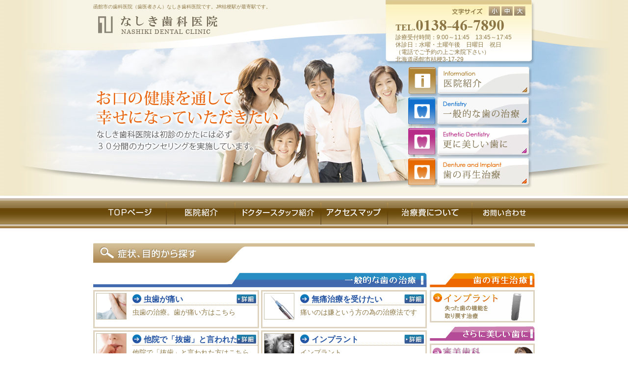

--- FILE ---
content_type: text/html
request_url: https://nashiki-dental.com/
body_size: 7074
content:
<!DOCTYPE html PUBLIC "-//W3C//DTD XHTML 1.0 Transitional//EN" "http://www.w3.org/TR/xhtml1/DTD/xhtml1-transitional.dtd">
<html xmlns="http://www.w3.org/1999/xhtml" lang="ja" xml:lang="ja" dir="ltr">
<head>
<meta http-equiv="Content-Type" content="text/html; charset=UTF-8" />
<title>なしき歯科医院 | 函館市の歯科</title>
<meta name="keywords" content="なしき歯科医院,歯科,歯医者,歯科医院,函館市" />
<meta name="description" content="函館市の歯科,歯医者,歯科医院JR桔梗駅が最寄駅です。痛みの少ない治療等を行っているなしき歯科医院のホームページです。" />
<meta name="robots" content="index,follow" />
	
<meta property="og:locale" content="ja_JP" />
<meta property="og:type" content="website" />
<meta property="og:title" content="なしき歯科医院 | 函館市の歯科" />
<meta property="og:description" content="函館市の歯科,歯医者,歯科医院JR桔梗駅が最寄駅です。痛みの少ない治療等を行っているなしき歯科医院のホームページです。" />
<meta property="og:url" content="https://www.nashiki-dental.com/" />
<meta property="og:site_name" content="なしき歯科医院" />
	
<meta http-equiv="Content-Style-type" content="text/css" />
<meta http-equiv="Content-Script-type" content="text/javascript" />
<link rel="stylesheet" type="text/css" href="https://www.nashiki-dental.com/common/style/import.css" />
<script type="text/javascript" src="https://ajax.googleapis.com/ajax/libs/jquery/1.3/jquery.js"></script>
<script type="text/javascript" src="https://www.nashiki-dental.com/common/js/yuga.js" charset="utf-8"></script>
<script type="text/javascript" src="https://www.nashiki-dental.com/common/js/fontsize.js"></script>
<script type="text/javascript" src="https://www.nashiki-dental.com/common/js/galleriffic.js"></script>
<script type="text/javascript" src="https://www.nashiki-dental.com/common/js/opacityrollover.js"></script>
<script type="text/javascript" src="https://www.nashiki-dental.com/common/js/gallery.js"></script>
<script type="text/javascript" src="https://www.nashiki-dental.com/common/js/heightLine.js"></script>
<script type="text/javascript" src="https://www.nashiki-dental.com/common/js/minmax.js"></script>
<link rel="alternate" type="application/rss+xml" title="ROR" href="https://www.nashiki-dental.com/sitemap.xml" />
	
    <!--予約投稿用のcss-->
<link rel="stylesheet" type="text/css" href="dtimer.css" />

<!-- ヒートマップ -->
<script type="text/javascript">
    (function(c,l,a,r,i,t,y){
        c[a]=c[a]||function(){(c[a].q=c[a].q||[]).push(arguments)};
        t=l.createElement(r);t.async=1;t.src="https://www.clarity.ms/tag/"+i;
        y=l.getElementsByTagName(r)[0];y.parentNode.insertBefore(t,y);
    })(window, document, "clarity", "script", "pkejfvtua1");
</script>

<!-- Google tag (gtag.js) -->
<script async src="https://www.googletagmanager.com/gtag/js?id=G-7G30N743PE"></script>
<script>
  window.dataLayer = window.dataLayer || [];
  function gtag(){dataLayer.push(arguments);}
  gtag('js', new Date());

  gtag('config', 'G-7G30N743PE');
  gtag('config', 'UA-42656711-1');
</script>
	<script type="application/ld+json">
 {
  "@context": "https://schema.org",
  "@type": "WebSite",
  "name": "なしき歯科医院",
  "alternateName": ["なしき歯科医院", "函館 なしき歯科医院", "北海道 なしき歯科医院"],
  "url": "https://www.nashiki-dental.com/"
 }
</script>

<script type="application/ld+json">
{
 "@context":"http://schema.org",
 "@type":"Dentist",
 "name":"なしき歯科医院",
 "address":{
  "@type":"PostalAddress",
  "streetAddress":"桔梗3-17-29",
  "addressLocality":"函館市",
  "addressRegion":"北海道",
  "postalCode":"041-0808",
  "addressCountry":"JP"
 },
"author": {
"@type": "Person",
"name": "https://www.nashiki-dental.com/"
}
},
 "geo":{
  "@type":"GeoCoordinates",
  "latitude":"41.846599",
  "longitude":"140.730169"
 },
 "openingHoursSpecification":[
  {
   "@type":"OpeningHoursSpecification",
   "dayOfWeek":[
    "Monday",
	"Tuesday",
	"Thursday",
    "Friday"
   ],
   "opens":"9:00",
   "closes":"11:45"
  },
  {
   "@type":"OpeningHoursSpecification",
   "dayOfWeek":[
     "Monday",
	"Tuesday",
	"Thursday",
    "Friday"
   ],
   "opens":"13:45",
   "closes":"17:45"
  },
  {
   "@type":"OpeningHoursSpecification",
   "dayOfWeek":[
	"Wednesday",
   "Saturday"
   ],
   "opens":"9:00",
   "closes":"12:30"
  },
 ],
 "image":"https://www.nashiki-dental.com/common/image/logo.jpg",
 "url":"https://www.nashiki-dental.com/"
}
</script>
</head>

<body class="indexBody">

<div id="page">

<div id="header">
<div class="hgroup">
<h1>函館市の歯科医院（歯医者さん）なしき歯科医院です。JR桔梗駅が最寄駅です。</h1>
<p id="logo"><a href="https://www.nashiki-dental.com/" title="函館市の歯科"><img src="https://www.nashiki-dental.com/common/image/logo.jpg" alt="なしき歯科医院" /></a></p>
<!--/ .hgroup--></div>

<div class="utility">
<dl class="fontChanger">
<dt><img src="https://www.nashiki-dental.com/common/image/icon/font.jpg" alt="文字サイズ" /></dt>
<dd><img src="https://www.nashiki-dental.com/common/image/icon/s.jpg" alt="小" id="small" name="small" /><img src="https://www.nashiki-dental.com/common/image/icon/m.jpg" alt="中" id="medium" name="medium" /><img src="https://www.nashiki-dental.com/common/image/icon/b.jpg" alt="大" id="large" name="large" /></dd>
</dl>
<address><img src="https://www.nashiki-dental.com/common/image/tel.jpg" alt="TEL 0138-46-7890" /><br />
診療受付時間：9:00～11:45　13:45～17:45<br />
休診日：水曜・土曜午後　日曜日　祝日<br />（電話でご予約の上ご来院下さい）<br />
北海道函館市桔梗3-17-29 </address>
<!--/ .utility--></div>
<!--/ #header--></div>

<div id="mainVisual">
<h2><img src="images/index/main.jpg" alt="お口の健康を通して幸せなっていただきたい なしき歯科医院は初診のかたには必ず３０分間のカウンセリングを実施しています。" width="383" height="170" /></h2>
<ul>
<li><a href="https://www.nashiki-dental.com/clinic/"><img src="images/index/navi1.jpg" alt="医院紹介" class="btn" /></a></li>
<li><a href="https://www.nashiki-dental.com/general/"><img src="images/index/navi2.jpg" alt="一般的な歯の治療" class="btn" /></a></li>
<li><a href="https://www.nashiki-dental.com/beautiful/"><img src="images/index/navi3.jpg" alt="更に美しい歯に" class="btn" /></a></li>
<li><a href="https://www.nashiki-dental.com/loses/"><img src="images/index/navi4.jpg" alt="歯の再生治療" class="btn" /></a></li>
</ul>
<!--/ #mainVisual--></div>

<div id="globalNavi">
<ul>
<li><a href="https://www.nashiki-dental.com/"><img src="https://www.nashiki-dental.com/common/image/navi/top.jpg" alt="TOPページ" class="btn" /></a></li>
<li><a href="https://www.nashiki-dental.com/clinic/"><img src="https://www.nashiki-dental.com/common/image/navi/clinic.jpg" alt="医院紹介" class="btn" /></a></li>
<li><a href="https://www.nashiki-dental.com/doctor-staff/"><img src="https://www.nashiki-dental.com/common/image/navi/doctor-staff.jpg" alt="ドクタースタッフ紹介" class="btn" /></a></li>
<li><a href="https://www.nashiki-dental.com/access/"><img src="https://www.nashiki-dental.com/common/image/navi/access.jpg" alt="アクセスマップ" class="btn" /></a></li>
<li><a href="https://www.nashiki-dental.com/charge/"><img src="https://www.nashiki-dental.com/common/image/navi/charge.jpg" alt="治療費について" class="btn" /></a></li>
<li><a href="https://www.nashiki-dental.com/sp/mail/contact.html" target="_blank"><img src="https://www.nashiki-dental.com/common/image/navi/inquiry.jpg" alt="お問い合わせ" class="btn" /></a></li>
</ul>
<!--/ #globalNavi--></div>

<div id="contents">

<h3><img src="images/index/tit_m.jpg" alt="症状から探す" width="900" height="41" /></h3>

<div class="article">

<div class="lead">
<h4><img src="images/index/tit1.jpg" alt="一般的な歯の治療" width="680" height="30" /></h4>

<ul>
<li><div class="heightLine"><dl>
<dt><a href="https://www.nashiki-dental.com/general/decayed-tooth/">虫歯が痛い</a>　<a href="https://www.nashiki-dental.com/general/decayed-tooth/"><img src="images/index/data.jpg" alt="虫歯が痛いの詳細" class="btn" width="40" height="18" /></a></dt>
<dd>虫歯の治療。歯が痛い方はこちら</dd>
</dl>
<p class="imgL"><a href="https://www.nashiki-dental.com/general/decayed-tooth/"><img src="images/index/img1-1.jpg" alt="虫歯が痛い" width="60" height="52" /></a></p>
</div></li>


<li><div class="heightLine"><dl>
<dt><a href="https://www.nashiki-dental.com/general/painless/">無痛治療を受けたい</a>　<a href="https://www.nashiki-dental.com/general/painless/"><img src="images/index/data.jpg" alt="無痛治療を受けたいの詳細" class="btn" width="40" height="18" /></a></dt>
<dd>痛いのは嫌という方の為の治療法です</dd>
</dl>
<p class="imgL"><a href="https://www.nashiki-dental.com/general/painless/"><img src="images/index/img1-3.jpg" alt="無痛治療を受けたい" width="60" height="52" /></a></p>
</div></li>


<li><div class="heightLine"><dl>
<dt><a href="https://www.nashiki-dental.com/general/tainbasshi/">他院で「抜歯」と言われた</a>　<a href="https://www.nashiki-dental.com/general/decayed-tooth/"><img src="images/index/data.jpg" alt="虫歯が痛いの詳細" class="btn" width="40" height="18" /></a></dt>
<dd>他院で「抜歯」と言われた方はこちら</dd>
</dl>
<p class="imgL"><a href="https://www.nashiki-dental.com/general/tainbasshi/"><img src="images/general1-16.jpg" alt="他院で「抜歯」と言われた" width="60" height="52" /></a></p>
</div></li>


<li><div class="heightLine"><dl>
<dt><a href="https://www.nashiki-dental.com/general/implant/">インプラント</a>　<a href="https://www.nashiki-dental.com/general/implant/"><img src="images/index/data.jpg" alt="インプラントの詳細" class="btn" width="40" height="18" /></a></dt>
<dd>インプラント</dd>
</dl>
<p class="imgL"><a href="https://www.nashiki-dental.com/general/implant/"><img src="images/img1-18.png" alt="インプラント" width="60" height="52" /></a></p>
</div></li>


<li><div class="heightLine"><dl>
<dt><a href="https://www.nashiki-dental.com/general/hashuu/">歯周病・歯槽膿漏</a>　<a href="https://www.nashiki-dental.com/general/hashuu/"><img src="images/index/data.jpg" alt="歯周病・歯槽膿漏の詳細" class="btn" width="40" height="18" /></a></dt>
<dd>成人の約8割は歯周病と言われています</dd>
</dl>
<p class="imgL"><a href="https://www.nashiki-dental.com/general/hashuu/"><img src="images/index/img1-5.jpg" alt="歯周病・歯槽膿漏" width="60" height="52" /></a></p>
</div></li>


<li><div class="heightLine"><dl>
<dt><a href="https://www.nashiki-dental.com/loses/denture/">義歯・入れ歯</a>　<a href="https://www.nashiki-dental.com/loses/denture/"><img src="images/index/data.jpg" alt="義歯・入れ歯の詳細" class="btn" width="40" height="18" /></a></dt>
<dd>噛めない入れ歯でお悩みの方へ</dd>
</dl>
<p class="imgL"><a href="https://www.nashiki-dental.com/loses/denture/"><img src="images/index/img1-17.jpg" alt="義歯・入れ歯" width="60" height="52" /></a></p>
</div></li>


<li><div class="heightLine"><dl>
<dt><a href="https://www.nashiki-dental.com/general/grinding/">歯ぎしりが気になる</a>　<a href="https://www.nashiki-dental.com/general/grinding/"><img src="images/index/data.jpg" alt="歯ぎしりが気になるの詳細" class="btn" width="40" height="18" /></a></dt>
<dd>歯ぎしりはさまざまな二次障害につながります</dd>
</dl>
<p class="imgL"><a href="https://www.nashiki-dental.com/general/grinding/"><img src="images/index/img1-10.jpg" alt="歯ぎしりが気になる" width="60" height="52" /></a></p>
</div></li>


<li><div class="heightLine"><dl>
<dt><a href="https://www.nashiki-dental.com/general/perception/">知覚過敏が気になる</a>　<a href="https://www.nashiki-dental.com/general/perception/"><img src="images/index/data.jpg" alt="知覚過敏が気になるの詳細" class="btn" width="40" height="18" /></a></dt>
<dd>冷たい物がしみる、キーンとする</dd>
</dl>
<p class="imgL"><a href="https://www.nashiki-dental.com/general/perception/"><img src="images/index/img1-6.jpg" alt="知覚過敏が気になる" width="60" height="52" /></a></p>
</div></li>


<li><div class="heightLine"><dl>
<dt><a href="https://www.nashiki-dental.com/general/allergy/">金属アレルギー</a>　<a href="https://www.nashiki-dental.com/general/allergy/"><img src="images/index/data.jpg" alt="金属アレルギーの詳細" class="btn" width="40" height="18" /></a></dt>
<dd>金属アレルギー</dd>
</dl>
<p class="imgL"><a href="https://www.nashiki-dental.com/general/allergy/"><img src="images/img1-17.png" alt="金属アレルギー" width="60" height="52" /></a></p>
</div></li>


<li><div class="heightLine"><dl>
<dt><a href="https://www.nashiki-dental.com/general/child/">子供の歯の治療</a>　<a href="https://www.nashiki-dental.com/general/child/"><img src="images/index/data.jpg" alt="子供の歯の治療の詳細" class="btn" width="40" height="18" /></a></dt>
<dd>子供に適した治療を行っています</dd>
</dl>
<p class="imgL"><a href="https://www.nashiki-dental.com/general/child/"><img src="images/index/img1-4.jpg" alt="子供の歯の治療" width="60" height="52" /></a></p>
</div></li>


<li><div class="heightLine"><dl>
<dt><a href="https://www.nashiki-dental.com/general/lacked/">歯が欠けた</a>　<a href="https://www.nashiki-dental.com/general/lacked/"><img src="images/index/data.jpg" alt="歯が欠けたの詳細" class="btn" width="40" height="18" /></a></dt>
<dd>歯が欠けてしまった場合の治療法</dd>
</dl>
<p class="imgL"><a href="https://www.nashiki-dental.com/general/lacked/"><img src="images/index/img1-14.jpg" alt="歯が欠けた" width="60" height="52" /></a></p>
</div></li>


<li><div class="heightLine"><dl>
<dt><a href="https://www.nashiki-dental.com/general/stuffing/">詰め物が取れた</a>　<a href="https://www.nashiki-dental.com/general/stuffing/"><img src="images/index/data.jpg" alt="詰め物が取れたの詳細" class="btn" width="40" height="18" /></a></dt>
<dd>詰め物が取れた場合の治療法について</dd>
</dl>
<p class="imgL"><a href="https://www.nashiki-dental.com/general/stuffing/"><img src="images/index/img1-2.jpg" alt="詰め物が取れた" width="60" height="52" /></a></p>
</div></li>


<li><div class="heightLine"><dl>
<dt><a href="https://www.nashiki-dental.com/general/tooth/">親知らずが痛い</a>　<a href="https://www.nashiki-dental.com/general/tooth/"><img src="images/index/data.jpg" alt="親知らずが痛いの詳細" class="btn" width="40" height="18" /></a></dt>
<dd>抜歯後の痛み・腫れが心配な方へ</dd>
</dl>
<p class="imgL"><a href="https://www.nashiki-dental.com/general/tooth/"><img src="images/index/img1-8.jpg" alt="親知らずが痛い" width="60" height="52" /></a></p>
</div></li>


<li><div class="heightLine"><dl>
<dt><a href="https://www.nashiki-dental.com/beautiful/esthetic/whitening.php">ホワイトニング</a>　<a href="https://www.nashiki-dental.com/beautiful/esthetic/whitening.php"><img src="images/index/data.jpg" alt="ホワイトニングの詳細" class="btn" width="40" height="18" /></a></dt>
<dd>歯の色を白くするホワイトニング</dd>
</dl>
<p class="imgL"><a href="https://www.nashiki-dental.com/beautiful/esthetic/whitening.php"><img src="images/index/img1-16.jpg" alt="ホワイトニング" width="60" height="52" /></a></p>
</div></li>



<h4><img src="images/index/tit6.jpg" alt="歯のクリーニング" width="680" height="30" style="margin-top: 10px" /></h4>


<li><div class="heightLine"><dl>
<dt><a href="https://www.nashiki-dental.com/general/cleaning/airflow.php">エアフロー</a>　<a href="https://www.nashiki-dental.com/general/cleaning/airflow.php"><img src="images/index/data.jpg" alt="エアフローの詳細" class="btn" width="40" height="18" /></a></dt>
<dd>着色汚れやプラークをきれいに除去</dd>
</dl>
<p class="imgL"><a href="https://www.nashiki-dental.com/general/cleaning/airflow.php"><img src="images/index/img1-18.jpg" alt="エアフロー" width="60" height="52" /></a></p>
</div></li>


<li><div class="heightLine"><dl>
<dt><a href="https://www.nashiki-dental.com/general/examination/">歯科健診を受けたい</a>　<a href="https://www.nashiki-dental.com/general/examination/"><img src="images/index/data.jpg" alt="歯科健診を受けたいの詳細" class="btn" width="40" height="18" /></a></dt>
<dd>定期的検診を受け、健康な歯を維持</dd>
</dl>
<p class="imgL"><a href="https://www.nashiki-dental.com/general/examination/"><img src="images/index/img1-11.jpg" alt="歯科健診を受けたい" width="60" height="52" /></a></p>
</div></li>


<li><div class="heightLine"><dl>
<dt><a href="https://www.nashiki-dental.com/general/cleaning/">歯のクリーニング</a>　<a href="https://www.nashiki-dental.com/general/cleaning/"><img src="images/index/data.jpg" alt="歯のクリーニングの詳細" class="btn" width="40" height="18" /></a></dt>
<dd>定期的な歯のクリーニングで健康な歯に</dd>
</dl>
<p class="imgL"><a href="https://www.nashiki-dental.com/general/cleaning/"><img src="images/index/img1-9.jpg" alt="歯のクリーニング" width="60" height="52" /></a></p>
</div></li>


<li><div class="heightLine"><dl>
<dt><a href="https://www.nashiki-dental.com/general/tartar/">痛くない歯石除去</a>　<a href="https://www.nashiki-dental.com/general/tartar/"><img src="images/index/data.jpg" alt="痛くない歯石除去の詳細" class="btn" width="40" height="18" /></a></dt>
<dd>痛みが出ないように歯石除去できます</dd>
</dl>
<p class="imgL"><a href="https://www.nashiki-dental.com/general/tartar/"><img src="images/index/img1-7.jpg" alt="痛くない歯石除去" width="60" height="52" /></a></p>
</div></li>


<li><div class="heightLine"><dl>
<dt><a href="https://www.nashiki-dental.com/general/pmtc/">PMTCを受けたい</a>　<a href="https://www.nashiki-dental.com/general/pmtc/"><img src="images/index/data.jpg" alt="PMTCを受けたいの詳細" class="btn" width="40" height="18" /></a></dt>
<dd>マッサージのような心地よい刺激の予防法</dd>
</dl>
<p class="imgL"><a href="https://www.nashiki-dental.com/general/pmtc/"><img src="images/index/img1-13.jpg" alt="PMTCを受けたい" width="60" height="52" /></a></p>
</div></li>


<li><div class="heightLine"><dl>
<dt><a href="https://www.nashiki-dental.com/general/yani/">ヤニ取りをしたい</a>　<a href="https://www.nashiki-dental.com/general/yani/"><img src="images/index/data.jpg" alt="ヤニ取りをしたいの詳細" class="btn" width="40" height="18" /></a></dt>
<dd>ヤニやその他の着色で汚れた歯をきれいに</dd>
</dl>
<p class="imgL"><a href="https://www.nashiki-dental.com/general/yani/"><img src="images/index/img1-15.jpg" alt="ヤニ取りをしたい" width="60" height="52" /></a></p>
</div></li>


<li><div class="heightLine"><dl>
<dt><a href="https://www.nashiki-dental.com/general/foul-breath/">口臭が気になる</a>　<a href="https://www.nashiki-dental.com/general/foul-breath/"><img src="images/index/data.jpg" alt="口臭が気になるの詳細" class="btn" width="40" height="18" /></a></dt>
<dd>口臭の原因を突き止めて適切な治療を</dd>
</dl>
<p class="imgL"><a href="https://www.nashiki-dental.com/general/foul-breath/"><img src="images/index/img1-12.jpg" alt="口臭が気になる" width="60" height="52" /></a></p>
</div></li>



</ul>
<!--/ .lead--></div>

<div class="about">
<h4><img src="images/index/tit2.jpg" alt="歯の再生治療" width="214" height="30" /></h4>
<ul>
<li><a href="https://www.nashiki-dental.com/implant/" target="_blank"><img src="images/index/navi2-1.jpg" alt="インプラント" class="btn" width="214" height="66" /></a></li>

</ul>

<h4><img src="images/index/tit3.jpg" alt="さらに美しい歯に" width="214" height="30" /></h4>
<ul>
<li><a href="https://www.nashiki-dental.com/beautiful/esthetic/"><img src="images/index/navi3-1.jpg" alt="審美歯科" class="btn" width="214" height="66" /></a></li>
</ul>

<dl class="tel">
<dt><img src="images/index/tel_t.jpg" alt="お問い合わせ、ご相談はお気軽に　0138-46-7890" width="198" height="55" /></dt>
<dd>平日　9:00～11:45　13:45～17:45<br />
※水曜・土曜9:00～12:30</dd>
</dl>

<ul>


<li><a href="https://www.nashiki-dental.com/sp/reserve/contact.html" target="_blank"><img src="images/index/navi00.jpg" alt="診療予約はこちらから" class="btn" width="214" height="44" /></a></li>


<!--<li><a href="https://www.nashiki-dental.com/voice/"><img src="images/index/voice.jpg" alt="患者様の声" class="btn" width="214" height="52" /></a></li>-->


<li><a href="https://www.nashiki-dental.com/mail-sodan/"><img src="images/index/mail.jpg" alt="歯のお悩みＱ＆Ａ" class="btn" width="214" height="50" /></a></li>

<li><a href="https://www.nashiki-dental.com/new-column/column-menu.php"><img src="https://www.nashiki-dental.com/common/image/navi/column-top.png" alt="医院コラム"  style="margin-top: 10px" /></a></li>
	
	<li><a href="https://www.nashiki-dental.com/dental-loan/"><img src="https://www.nashiki-dental.com/common/image/navi/dentalroan-top.png" alt="デンタルローン"  style="margin-top: 10px" /></a></li>


</ul>
</div>

<!--/ .article--></div>



<img src="images/shorei.png" alt="当院の症例・患者様の声" width="682" height="68" />


<table width="689" summary="当院の症例・患者様の声">
<tr>
<td width="223" height="187"><a href="https://www.nashiki-dental.com/voice/implant.php"><img src="images/implant.png" alt="インプラント" width="222" height="169" /></a></td>
<td width="224"><a href="https://www.nashiki-dental.com/voice/magnet.php"><img src="images/magnet.png" alt="マグネット義歯" width="220" height="169" /></a></td>
<td width="217"><a href="https://www.nashiki-dental.com/voice/smartdenture.php"><img src="images/smartdenture.png" alt="スマートデンチャー" width="220" height="168" /></a></td>
</tr>
<tr>
<td height="187"><a href="https://www.nashiki-dental.com/voice/titan.php"><img src="images/titan.png" alt="チタン義歯" width="221" height="170" /></a></td>
<td><a href="https://www.nashiki-dental.com/voice/comfort.php"><img src="images/confort.png" alt="コンフォート義歯" width="221" height="170" /></a></td>
<td><a href="https://www.nashiki-dental.com/voice/ceramicbridge.php"><img src="images/ceramicbridge.png" alt="セラミックブリッジ" width="221" height="168" /></a></td>
</tr>
<tr>
<td height="187"><a href="https://www.nashiki-dental.com/voice/ceramic.php"><img src="images/ceramic.png" alt="オールセラミック" width="221" height="170" /></a></td>
<td><a href="https://www.nashiki-dental.com/voice/hybrid.php"><img src="images/hybrid.png" alt="ハイブリッドセラミック" width="222" height="169" /></a></td>
<td><a href="https://www.nashiki-dental.com/voice/mouthpiece.php"><img src="images/mouthpiece.png" alt="マウスピース" width="221" height="170" /></a></td>
</tr>
<tr>
<td height="187"><a href="https://www.nashiki-dental.com/voice/sukippa.php"><img src="images/sukippa.png" alt="すきっ歯の治療" width="220" height="168" /></a></td>
<td></td>
<td></td>
</tr>
<!--<tr>
<td height="187"><a href="https://www.nashiki-dental.com/voice/whitening.php"><img src="images/whitening.png" alt="ホワイトニング" width="220" height="168" /></a></td>
<td></td>
<td></td>
</tr>-->
</table>
<p>&nbsp;</p><p>
<img src="images/index/kansentaisaku230515.png" width="900" style="float:left;margin:-10px 0 30px 0" alt="当院の感染予防対策" /><br />
<img src="images/index/unit.png" width="900" style="float:left;margin:-10px 0 30px 0" alt="新しい歯科用ユニットを導入しました" /></p>

<div class="article">

<div class="info">
<h4><img src="https://www.nashiki-dental.com/images/index/tit4.jpg" alt="お知らせ" width="353" height="30" /></h4>
<ul>
	<li class="timerHidden" data-appear_time="2025/10/01" data-disappear_time="2025/12/04">
		<strong>2025年<span  class="timerHidden" data-appear_time="2025/10/01" data-disappear_time="2025/11/27">11月26日(水)</span>、12月3日(水)は<span style="color: red">臨時休診</span>いたします。</strong>
	</li>
	
	<li class="timerHidden" data-appear_time="2025/10/01" data-disappear_time="2026/01/04" style="border-bottom: 1px dotted #ccc;">
		<strong>2025年12月29日(月)～2026年1月3日(土)まで年末年始のため<span style="color: red">休診</span>いたします。</strong>
	</li>
	
	<li class="timerHidden" data-appear_time="2026/01/06" data-disappear_time="3025/11/17">
	<strong>2026年1月14日…<a href="voice/ceramic.php">オールセラミックの当院症例</a>を新規掲載しました！</strong></li>
			
	<li class="timerHidden" data-appear_time="2026/01/13" data-disappear_time="2026/01/20">
		<strong>2026年1月13日…<a href="new-column/column-menu.php">医院コラム</a>を掲載しました！</strong>
	</li>
	
	
	<li><strong>2025年5月28日…<a href="policy/shisetsu.php">施設基準について</a>のページを新規公開しました！</strong></li>
	
	
	
<!--<li><strong>2024年02月19日…<a href="charge/index.php">治療費について</a>のページを更新しました！</strong></li>

<li><strong>2024年01月15日…<a href="general/cleaning/airflow.php">エアフロー</a>のページを新規掲載しました！</strong></li>-->

<!--<li><strong>2023年12月29日(金)～2024年01月03日(水)まで年末年始のため<span style="color: red">休診</span>いたします。</strong></li>-->

<!--<li><strong>2023年10月04日（水）は<span style="color: red">臨時休診</span>いたします。</strong></li>-->
	
<!--<li><strong>2024年8月13日(火)、14日(水)はお盆休みです。</strong></li>-->


</ul>
</div>

<div class="access">
<h4><img src="https://www.nashiki-dental.com/images/index/tit5.jpg" alt="当院へのアクセス" width="234" height="30" /></h4>
<div class="textArea">
<p>なしき歯科医院は旧5号線沿いに<br />
  あります。
桔梗駅前通りを上がり、セブンイレブンのかどを右折し、約100メートル、右手にあります。</p>
<p class="data"><a href="https://www.nashiki-dental.com/access/">アクセスマップはこちら</a></p>
</div>
<p class="img"><a href="https://www.nashiki-dental.com/access/"><img src="images/gaikan.png" alt="当院へのアクセス" width="178" height="134" /></a></p>

<!--/ .imgArea--></div>
	
<!--/ .article--></div>
<div style="margin-top: -1rem;width: 898px;border: 1px solid #ccc;background:rgba(248,247,245,0.3);">
	<ul style="margin: 0.5rem;margin-left: 2rem;">
		<li style="list-style: disc;">当院はオンライン資格確認を行う体制を有しています。</li>
		<li style="list-style: disc;">受診患者様に対し、受診歴、薬剤情報、特定健診情報その他必要な診療情報を取得・活用して診療を行うことにより、質の高い医療の提供に努めています。</li>
		<li style="list-style: disc;">医療DX推進の体制に関する事項及び質の高い診療を実施するための十分な情報を取得、及び活用して診療を行っています。</li>
	</ul>
	<p style="text-align: right;margin: 0 1rem 0.5rem;"><a href="policy/shisetsu.php">&raquo;&nbsp;施設基準について詳しくはこちら</a></p>
</div>

<!--/ #contents--></div>

<div id="footer">
<div class="inner">

<div class="section">
<table summary="なしき歯科医院の診療時間">
<tbody>
<tr>
<th class="time">診療受付時間</th>
<th>月</th>
<th>火</th>
<th>水</th>
<th>木</th>
<th>金</th>
<th class="std">土</th>
<th class="sun">日</th>
<th class="sun">祝</th>
</tr>
<tr>
<td class="time">午前 9:00～11:45</td>
<td>○</td>
<td>○</td>
<td>△</td>
<td>○</td>
<td>○</td>
<td class="std">△</td>
<td class="sun">×</td>
<td class="sun">×</td>
</tr>
<tr>
<td class="time">午後 13:45～17:45</td>
<td>○</td>
<td>○</td>
<td>×</td>
<td>○</td>
<td>○</td>
<td class="std">×</td>
<td class="sun">×</td>
<td class="sun">×</td>
</tr>
</tbody>
</table>
<p>※水曜・土曜の診療受付時間は9:00～12:30<br />
  ※午後診の最終予約受付時間は17:45です。<br />
休診日　　水曜・土曜午後　日曜日　祝日<br />（電話でご予約の上ご来院下さい）</p>
<ul>
<li><a href="https://www.nashiki-dental.com/siemap/">サイトマップ</a></li>
<li><a href="https://www.nashiki-dental.com/policy/">サイトポリシー</a></li>
<li><a href="https://www.nashiki-dental.com/policy/privacy.php">プライバシーポリシー</a></li>
</ul>
<!--/ .section--></div>

<div class="contentinfo">
<dl>
<dt><img src="https://www.nashiki-dental.com/common/image/f_logo.jpg" alt="なしき歯科医院" /></dt>
<dd>インプラント歯科 審美歯科 一般歯科 小児歯科</dd>
</dl>
<address><img src="https://www.nashiki-dental.com/common/image/f_tel.jpg" alt="TEL 0138-46-7890" /><br />
〒041-0808　北海道函館市桔梗3-17-29 <br />
</address>
<p class="copyright">Copyright &copy; 2020 <a href="https://www.nashiki-dental.com/" title="函館市の歯科">Nashiki Dental Clinic, Inc.</a> All rights reserved.</p>
<!--/ .contentinfo--></div>

</div>
<!--/ #footer--></div>

<!--/ #page--></div>


    <!--予約投稿用のスクリプト-->
    <script src="dtimer.js"></script>
</body>
</html>

--- FILE ---
content_type: text/css
request_url: https://www.nashiki-dental.com/common/style/import.css
body_size: 839
content:
@charset "utf-8";
/* ===================================================================
CSS information

 File Name  : import.css
 Author     : ���f�B�J���R�~���j�P�[�V�����Y�i���j
 Style Info : �eCSS�t�@�C���ǂݍ��ݗp
=================================================================== */

/* default style - ���Z�b�g�y��body��{�ݒ�
----------------------------------------------------------- */
@import url("default.css");

/* ���ʂ̃X�^�C���w��
----------------------------------------------------------- */
@import url("module.css");

/* �G���g���[�L���Ɋւ���X�^�C���w��
----------------------------------------------------------- */
@import url("entry.css");

/* ����p�X�^�C���w��
----------------------------------------------------------- */
@import url("print.css");

/* ���̑��̃X�^�C���w��
----------------------------------------------------------- */
@import url("lightbox.css");
@import url("galleriffic.css");

--- FILE ---
content_type: text/css
request_url: https://nashiki-dental.com/dtimer.css
body_size: 105
content:
@charset "utf-8";

/*▼自動更新用ここから▼*/
.timerHidden{ display: none;}
.timerVisible{ display: block;}
span.timerVisible{ display: inline;}
/*▲自動更新用ここまで▲*/


--- FILE ---
content_type: text/css
request_url: https://www.nashiki-dental.com/common/style/module.css
body_size: 3133
content:
@charset "utf-8";
/* ===================================================================
CSS information

 File Name  : module.css
 Author     : ���f�B�J���R�~���j�P�[�V�����Y�i���j
 Style Info : ���ʗv�f�̊�{�ݒ�
=================================================================== */

/* body�Alink�v�f
----------------------------------------------------------- */
body {
	background: #FFF url(../image/bg/body.jpg) repeat-x;
	color: #8D7745;
	text-align: center;
}
body.indexBody	{ background: #FFF url(../image/bg/body_t.jpg) repeat-x; }
body.small	{ font-size:10px; }
body.medium	{ font-size:12px; }
body.large	{ font-size:14px; }

a, a:link	{
	text-decoration: underline;
	color: #B98A52;
}
a:visited	{
	text-decoration: underline;
	color: #B98A52;
}
a:hover	{
	text-decoration: none;
	color: #B98A52;
}
a:active	{
	text-decoration: underline;
	color: #B98A52;
}

/* page�v�f
----------------------------------------------------------- */
div#page	{ 
	min-width: 900px;
	background: url(../image/bg/page.jpg) no-repeat top center;
	text-align: left;
}
body.indexBody div#page	{ background: url(../image/bg/page_t.jpg) no-repeat top center; }

/* header�v�f
----------------------------------------------------------- */
div#header	{ width: 900px; margin: 0 auto; overflow: hidden; _zoom: 1; position: relative; }

#header .hgroup	{ width: 560px; float: left; position: relative; padding: 30px 10px; }
#header h1 {
	position: absolute;
	top:5px;
	left:0;
	font-weight: normal;
	font-size: 10px;
}
#header .utility	{
	width: 294px;
	height: 114px;
	float: right;
	background: url(../image/bg/utility.jpg) no-repeat;
	padding: 13px 5px 5px;
	margin: -1px 0 2px;
	line-height: 130%;
}
.indexBody #header .utility	{ background: url(../image/bg/utility_t.jpg) no-repeat; }
#header .fontChanger	{ padding-left:130px; }
#header .fontChanger dt	{ width: 75px; }
#header .fontChanger dd	{ width: 85px; margin: -18px 0 0 75px; }
#header .fontChanger dd img	{ margin-right: 3px; cursor: pointer; }

#header .utility address img	{ padding: 5px 0; }
#header .utility address	{ padding: 0 15px; font-size: 12px; }

#header .data	{
	position: absolute;
	bottom: 10px;
	left: 350px;
}

/* mainVisual�v�f
----------------------------------------------------------- */
div#mainVisual	{ width: 890px; margin: 0 auto; padding: 1px 0 20px 0; overflow: hidden; _zoom: 1; }
div#mainVisual h2	{ float:left; margin: 31px -5px; }
div#mainVisual ul	{ width: 250px; float: right; padding: 2px 3px 0 0; }
div#mainVisual ul li	{ margin-bottom:2px; }

/* #globalNavi�v�f
----------------------------------------------------------- */
#globalNavi	{ background: url(../image/bg/gnavi.jpg) repeat-x; }
#globalNavi ul	{ width: 900px; margin: 0 auto; overflow: hidden; _zoom: 1; }
#globalNavi li	{ float: left; }

/* contents�v�f
----------------------------------------------------------- */
div#contents	{ width: 900px; margin: 0 auto; padding:30px 25px 20px; overflow: hidden; _zoom: 1; }

/* main�v�f
----------------------------------------------------------- */
div#main	{
	width: 670px;
	background: #F7F4E5;
	padding: 5px;
	float: right;
	font-size: 116.6%;
}
div#main .inner	{ background: #FFF; border: 1px solid  #E4DBBE; position: relative; }

#main h2	{
	background: url(../image/bg/h2.jpg) no-repeat;
	padding: 75px 10px 15px;
	font-size: 250%;
	text-align: right;
}
#main h3	{
	background: url(../image/bg/h3.jpg) no-repeat bottom;
	font-size: 133.3%;
	padding: 8px 10px 7px 25px;
	margin: 0 -10px 10px;
}
#main h4	{
	margin-bottom: 8px;
	font-size: 116.6%;
	padding: 10px 0 0 0;
}
#main h5	{ font-size: 116.6%; padding: 5px 0; }

#main .article	{ padding: 20px; }
#main .section	{ padding: 0 10px; margin-bottom: 20px; overflow: hidden; _zoom: 1; }
#main .more	{ clear: both; padding-top:5px; overflow: hidden; _zoom: 1; }
#main p { margin-bottom: 1em; }
#main span { color: #F33; }
#main .pageNavi	{ text-align: center; }
#main .pankuzu	{ font-size:83.3%; margin-bottom: 20px; }
#main .pankuzu li	{ display: inline; }
#main .pageTop	{ position: absolute; bottom:0; right: -30px; _right: -25px; }
#main .inquiry	{ width:100%; text-align: center; padding-top: 20px;}
#main .kome  {
	margin-left: 1em;
	text-indent: -1em;
}
#main .pic	{
	background: #FCFBF6;
	border: 2px solid #EFECDD;
	padding: 10px;
}
#main .pic p	{ margin-bottom:0; }
#main .imgC	{ margin: 0 -3px 10px; }
#main .section p.data a	{
	display: block;
	width: 208px;
	background: url(../image/bg/data.jpg) no-repeat;
	padding: 8px 10px 5px;
	border: 1px solid #A7D131;
	text-decoration: none;
	color: #FFF;
	font-weight: bold;
}
#main .section p.data a:hover	{
	background: url(../image/bg/data_on.jpg) no-repeat;
}
#contents .section ol	{ margin-bottom: 15px; }
#contents .section ol li	{
	list-style-type: decimal;
	padding: 3px 0px;
	margin-left: 35px;
}
#main .menu	{ margin: 0 0 15px 15px; }

/* Image Style
--------------------------------------------- */
#main .imgArea	{ width:100%; overflow: hidden; _zoom: 1; margin-bottom:20px; clear:both; }
.textArea	{ overflow: hidden; _zoom: 1; padding-bottom: 15px; }
.entryBody #main .textArea,
.printBody #main .textArea{  min-height: 130px; }
.imgR {	float: right;	margin: 0 0 0 15px; }
.imgL {	float: left;	margin: 0 15px 0 0; }
.imgL img,.imgR img	{ border: 1px solid #C4BEA6; }
.imgM	{ text-align: center; }
#main .flow	{
	background: #fffef3;
	border: 1px solid #3A69AD;
	padding: 5px 15px 10px;
	margin-bottom: 10px;
}
#main .flow .textArea	{
	background: url(../image/bg/arrow.jpg) no-repeat 20px 0;
	padding-left: 65px;
}
#main .flow .none	{ background: none; }
#main .general .flow h4	{ background: none; padding: 14px 0 0 0; }
#main .general .flow h4 img	{ margin: -14px 5px 0 0; }

#main .cases	{ margin: 0 auto 20px; }
#main .cases img	{ border: 1px solid #DDD; }
#main .section .cases td	{ padding:0;}
#main .cases .none	{ padding: 20px; }
#main .cases .none img	{ border: none; }

/* �֘A�L���v�f
--------------------------------------------- */
#contents #related	{
	width: 595px;
	margin: 10px auto 15px;
	border: 1px solid #BAAC85;
	padding: 0 10px 5px;
}
#contents #related h3	{
	background: #BAAC85;
	padding: 7px 10px 8px;
	margin: 0 -10px 8px;
	color: #FFF;
}
#contents #related ul	{ line-height: 200%; }
#contents #related li	{ display: inline; }
#contents #related a	{
	white-space:nowrap;
	background: url(../image/icon/kan.jpg) no-repeat 0 6px;
	padding: 0 0 0 12px;
	color: #666;
	margin-right: 15px;
}

/* ��ʓI�Ȏ���
--------------------------------------------- */
#main .general	{ color: #666; }
#main .general h2	{ background: url(../image/bg/h2_g.jpg) no-repeat; color: #3A69AD; }
#main .general h3	{ background: url(../image/bg/h3_g.jpg) no-repeat bottom; color: #3A69AD; }
#main .general h4	{ background: url(../image/bg/h4_g.jpg) no-repeat 8px 8px; color: #3A69AD; padding-left: 30px; }
#main .general h5	{ color: #3A69AD; }
#main .general a	{ color: #3A69AD; }
#main .general span	{ color: #8D7745; }
.general .imgL img,.general .imgR img	{ border: 1px solid #C3D2E7; }
#main .general .menu li	{
	background: url(../image/icon/l_g.jpg) no-repeat 0 10px;
	padding: 5px 0 5px 12px;
}

/* ���̃N���[�j���O
--------------------------------------------- */
#main .cleaning	{ color: #666; }
#main .cleaning h2	{ background: url(../image/bg/h2_c.jpg) no-repeat; color: #409E24; }
#main .cleaning h3	{ background: url(../image/bg/h3_c.jpg) no-repeat bottom; color: #409E24; }
#main .cleaning h4	{ background: url(../image/bg/h4_c.jpg) no-repeat 8px 8px; color: #409E24; padding-left: 30px; }
#main .cleaning h5	{ color: #409E24; }
#main .cleaning a	{ color: #409E24; }
#main .cleaning span	{ color: #8D7745; }
.cleaning .imgL img,.cleaning .imgR img	{ border: 1px solid #C3D2E7; }
#main .cleaning .menu li	{
	background: url(../image/icon/l_c.jpg) no-repeat 0 10px;
	padding: 5px 0 5px 12px;
}

/* �����Ă��܂�����
--------------------------------------------- */
#main .loses	{ color: #666; }
#main .loses h2	{ background: url(../image/bg/h2_l.jpg) no-repeat; color: #EE7A09; }
#main .loses h3	{ background: url(../image/bg/h3_l.jpg) no-repeat bottom; color: #EE7A09; }
#main .loses h4	{ background: url(../image/bg/h4_l.jpg) no-repeat 8px 8px; color: #EE7A09; padding-left: 30px; }
#main .loses h5	{ color: #EE7A09; }
#main .loses a	{ color: #EE7A09; }
#main .loses span	{ color: #EE7A09; font-size:83.3%; }
.loses .imgL img,.loses .imgR img	{ border: 1px solid #FEE0C6; }

/* ���������ɂȂ鎡��
--------------------------------------------- */
#main .beautiful	{ color: #666; }
#main .beautiful h2	{ background: url(../image/bg/h2_b.jpg) no-repeat; color: #B34D97; }
#main .beautiful h3	{ background: url(../image/bg/h3_b.jpg) no-repeat bottom; color: #B34D97; }
#main .beautiful h4	{ background: url(../image/bg/h4_b.jpg) no-repeat 8px 8px; color: #B34D97; padding-left: 30px; }
#main .beautiful h5	{ color: #B34D97; }
#main .beautiful a	{ color: #B34D97; }
#main .beautiful span	{ color: #B34D97; }
.beautiful .imgL img,.beautiful .imgR img	{ border: 1px solid #F4DDEF; }
#main .beautiful .menu li	{
	background: url(../image/icon/l_b.jpg) no-repeat 0 10px;
	padding: 5px 0 5px 12px;
}

/* aside�v�f
----------------------------------------------------------- */
div#aside	{
	width: 200px;
	float: left;
}
#aside .section	{
	background: #F7F4E5;
	padding: 5px;
	margin-bottom: 8px;
}
#aside .section dl	{ background: #FFF; border: 1px solid  #E4DBBE; padding:7px; }
div#aside p	{ text-align: center; margin-bottom: 3px; }


		#aside .l1 .navi li a{
			text-decoration: none;
			color: #2453A5;
		}
		#aside .l1 .navi li a:hover,#aside .l2 .navi li a:hover,#aside .l3 .navi li a:hover,#aside .l4 .navi li a:hover,#aside .l5 .navi li a:hover{
			opacity: 0.5;
		}

		#aside .l1 .navi li,#aside .l2 .navi li,#aside .l3 .navi li,#aside .l4 .navi li,#aside .l5 .navi li{
			background-image: url(https://www.nashiki-dental.com/common/image/navi/navi01.jpg);
			padding: 1em;
			padding-left: 21px;
			position: relative;
			font-family: YuMincho, "Yu Mincho", "Hiragino Mincho ProN", "serif";
			font-size: 15px;
			font-weight: bold;
			 text-shadow: -1px -1px 1px rgba(0, 0, 0, 0.2);
		}
		#aside .l1 .navi li::before,#aside .l2 .navi li::before,#aside .l3 .navi li::before,#aside .l4 .navi li::before,#aside .l5 .navi li::before{
			vertical-align: middle;
			padding-right: 5px;
			display: inline-block;
			transform: scale(0.8);
			position: absolute;
			top: 13px;
			left: 2px;
		}
		#aside .l1 .navi li::before{
			content: url(https://www.nashiki-dental.com/common/image/icon/01.jpg);
		}
		
		#aside .l2 .navi li a{
			text-decoration: none;
			color: #409E24;
		}
		#aside .l2 .navi li::before{
			content: url(https://www.nashiki-dental.com/common/image/icon/04.jpg);
		}

		#aside .l3 .navi li a{
			text-decoration: none;
			color: #EC6900;
		}
		#aside .l3 .navi li::before{
			content: url(https://www.nashiki-dental.com/common/image/icon/02.jpg);
		}

		#aside .l4 .navi li a{
			text-decoration: none;
			color: #B34B96;
		}
		#aside .l4 .navi li::before{
			content: url(https://www.nashiki-dental.com/common/image/icon/03.jpg);
		}

         	#aside .l5 .navi li a{
			text-decoration: none;
			color: #FF3300;
		}
		#aside .l5 .navi li::before{
			content: url(https://www.nashiki-dental.com/common/image/icon/05.jpg);
		}










/* footer�v�f
----------------------------------------------------------- */
div#footer	{ background: #F6F3E2 url(../image/bg/footer.jpg) repeat-x; }
div#footer .inner	{ width: 900px; margin: 0 auto; padding: 40px 0 15px; overflow: hidden; _zoom: 1; }
#footer a	{
	text-decoration: none;
	color: #8D7745;
}
#footer a:hover	{ text-decoration: underline; }

#footer .section	{ width: 330px; float: right; }
#footer .section p	{ padding: 5px 0 0; }

#footer .section p.map a	{ display: block; border: 1px solid #CCC; }
#footer .section p.map a:hover	{ display: block; border: 1px solid #B98A52; }

#footer .section ul	{ text-align: right; padding: 10px 0; }
#footer .section li	{ 
	display: inline;
	margin-right:10px;
	background: url(../image/icon/menu.gif) no-repeat 0 4px;
	padding: 0 0 0 12px;
}

#footer .contentinfo	{ width: 550px; float: left; }
#footer .contentinfo address	{ padding: 5px 0; }
#footer .contentinfo address img	{ margin-bottom: 5px; }

#footer .contentinfo .symptoms	{
	background: #FCFBF6;
	border: 1px solid #EFECDD;
	padding: 10px;
	margin-bottom: 25px;	
	overflow: hidden; _zoom: 1;
}
#footer .contentinfo .symptoms h4	{ float:left; }
#footer .contentinfo .symptoms ul	{
	width: 470px;
	float: right;
	line-height: 200%;
	padding-top: 5px;
	overflow: hidden; _zoom: 1;
}
#footer .contentinfo .symptoms li	{
	width: 140px;
	float: left;
	background: url(../image/icon/menu.gif) no-repeat 0 6px;
	padding: 0 0 0 12px;
}

#footer .copyright	{ font-family: Arial, Helvetica, sans-serif; }


#main .imgArea:after	{ height:0;	visibility: hidden;	content: ".";	display: block;	clear: both; }

#red {coler:#FF0000 ;} 

--- FILE ---
content_type: text/css
request_url: https://www.nashiki-dental.com/common/style/entry.css
body_size: 3000
content:
@charset "utf-8";
/* ===================================================================
CSS information

 File Name  : entry.css
 Author     : ���f�B�J���R�~���j�P�[�V�����Y�i���j
 Style Info : �G���g���[�L���Ɋւ���X�^�C���w��
=================================================================== */

/* �g�b�v�y�[�W�v�f		index.html
----------------------------------------------------------------- */
.indexBody h3	{ margin-bottom: 20px; }
.indexBody .article	{
	width: 100%;
	margin-bottom: 30px;
	overflow: hidden;
	_zoom: 1;
	font-size: 116.6%;
}
.indexBody #contents .lead	{
	width: 680px;
	float: left;
	overflow: hidden;
	_zoom: 1;
}
.indexBody #contents .lead li	{
	background: #DED3BF;
	padding: 3px;
	float: left;
}
.indexBody #contents .lead li div	{
	width: 329px;
	background: #FFF;
	padding: 3px 0 3px 3px;
	overflow: hidden;
	_zoom: 1;
}
.indexBody #contents .lead li div dl	{
	width: 255px;
	float: right;
}
.indexBody #contents .lead li div dt	{
	background: url(../image/icon/01.jpg) no-repeat 0 2px;
	padding: 3px 3px 3px 23px;
	border-bottom: 1px dotted #A47A4A;
	font-weight: bold;
	font-size: 116.6%;
	margin-bottom: 5px;
	position: relative;
}
.indexBody #contents .lead li div dt a	{
	text-decoration: none;
	color: #2554A2;
}
.indexBody #contents .lead li div dt a:hover	{ text-decoration: underline; }
.indexBody #contents .lead li div dt img	{
	position: absolute;
	top:3px;
	right:3px;
}
.indexBody #contents .lead .imgL	{ margin:0; }
.indexBody #contents .lead .imgL img	{ border:none; }
.indexBody #contents .lead li div .imgL a	{ display:block; border: 1px solid #C4BEA6; }
.indexBody #contents .lead li div .imgL a:hover	{ border: 1px solid #2554A2; }
.indexBody #contents .lead li.odd	{ margin-right: 4px; }

.indexBody #contents .about	{
	width: 214px;
	float: right;
}
.indexBody #contents .lead h4,
.indexBody #contents .about h4	{ margin-bottom:5px; }
.indexBody #contents .lead ul,
.indexBody #contents .about ul	{ padding-bottom:4px; }
.indexBody #contents .lead li,
.indexBody #contents .about li	{ margin-bottom:4px; }
.indexBody #contents .about dl	{
	background: url(../image/bg/bg_tel.jpg) repeat-x bottom;
	text-align: center;
	border: 1px solid #826D40;
	padding: 10px 0 5px;
	line-height: 130%;
	margin-bottom: 4px;
	font-size:10px;
}

.indexBody #contents .info	{
	width: 353px;
	background: url(../image/bg/bg01.jpg) repeat-x left bottom;
	border: 1px solid #C4BEA6;
	float: left;
	min-height: 155px;
	_height: 155px;
}
.indexBody #contents .info ul	{
	padding: 10px;
	line-height: 200%;
}
.indexBody #contents .info li	{
	background: url(../image/icon/menu.gif) no-repeat 0 9px;
	padding: 0 0 0 15px;
}
.indexBody #contents .access	{
	width: 518px;
	background: url(../image/bg/bg01.jpg) repeat-x left bottom;
	border: 1px solid #C4BEA6;
	padding: 0 10px;
	float: right;
	position: relative;
	min-height: 155px;
	_height: 155px;
}
.indexBody #contents .access h4	{ margin: 0 -10px; background: url(../image/bg/index.jpg) repeat-x; }
.indexBody #contents .access .img { position: absolute; top: 15px; right:10px; }
.indexBody #contents .access .img a	{ display: block; border: 1px solid #C4BEA6; }
.indexBody #contents .access .img a:hover{  border: 1px solid #5E563F; }
.indexBody #contents .access .textArea	{ padding: 10px 0; width: 330px; }
.indexBody #contents .access .textArea .data	{ padding: 5px 0; text-align: right; }
.indexBody #contents .access .textArea .data a	{ background:url(../image/icon/menu.gif) no-repeat 0 5px; padding: 0 0 0 15px; }

/* ��ʁE�`���E�R���g�b�v�y�[�W
----------------------------------------------------------------- */
#main ul.category	{ padding-left:5px; overflow: hidden; _zoom: 1; margin-bottom:20px; }
#main ul.category li	{
	width: 190px;
	padding: 5px;
	float: left;
	margin: 0 5px 5px 0;
	min-height: 127px;
}
#main ul.category dt a	{
	display: block;
	width: 180px;
	padding: 5px;
	font-weight: bold;
	text-decoration: none;
	color: #FFF;
}
#main ul.category dd	{ padding: 5px 0; overflow: hidden; _zoom: 1; }
#main ul.category .imgL { margin: 0 5px 0 0; }
#main ul.category dd p,#main ul.category p.categoryData{ margin-bottom:0; }
#main ul.category p.categoryData a	{
	display: block;
	padding: 5px;
	font-size: 83.3%;
	text-decoration: none;
}

/* ��ʓI�Ȏ���
--------------------------------------------- */
#main .general ul.category li	{ border: 1px solid #C3D2E7; }
#main .general ul.category dt a	{ background: url(../image/bg/dt_g.jpg) repeat-x; }
#main .general ul.category dt a:hover	{ background: url(../image/bg/dt_g_on.jpg) repeat-x; }
#main .general ul.category p.categoryData a	{
	background:#FDFCF7 url(../image/icon/01.jpg) no-repeat 165px 5px;
	border: 1px solid #C3D2E7;
}
#main .general ul.category p.categoryData a:hover	{ background-color: #EFF0E8; border: 1px solid #A7B4C6; }

/* �����Ă��܂�����
--------------------------------------------- */
#main .loses ul.category li	{ border: 1px solid #FEE0C6; }
#main .loses ul.category dt a	{ background: url(../image/bg/dt_l.jpg) repeat-x; }
#main .loses ul.category dt a:hover	{ background: url(../image/bg/dt_l_on.jpg) repeat-x; }
#main .loses ul.category p.categoryData a	{
	background:#FDFCF7 url(../image/icon/02.jpg) no-repeat 165px 5px;
	border: 1px solid #FEE0C6;
}
#main .loses ul.category p.categoryData a:hover	{ background-color: #FFF4E9; border: 1px solid #FCCDA6; }

/* ���������ɂȂ鎡��
--------------------------------------------- */
#main .beautiful ul.category li	{ border: 1px solid #F4DDEF; }
#main .beautiful ul.category dt a	{ background: url(../image/bg/dt_b.jpg) repeat-x; }
#main .beautiful ul.category dt a:hover	{ background: url(../image/bg/dt_b_on.jpg) repeat-x; }
#main .beautiful ul.category p.categoryData a	{
	background:#FDFCF7 url(../image/icon/03.jpg) no-repeat 165px 5px;
	border: 1px solid #F4DDEF;
}
#main .beautiful ul.category p.categoryData a:hover	{ background-color: #F8EDF0; border: 1px solid #EDC8E0; }

/* QA�v�f
----------------------------------------------------------------- */
#main .qa dt	{
	background: url(../image/icon/q.jpg) no-repeat;
	padding: 5px 5px 5px 40px;
	color: #FA6254;
	font-weight: bold;
	margin-bottom: 5px;
}
#main .qa dd	{
	background: url(../image/icon/a.jpg) no-repeat;
	padding: 5px 5px 8px 40px;
	margin-bottom: 10px;
	border-bottom: 1px dotted #DDD;
}

/* �C���v�����g
----------------------------------------------------------------- */
#main .more .boxL	{ width: 290px; float: left; }
#main .more .boxR	{ width: 290px; float: right; }
#main .more .boxL dt, #main .more .boxR dt	{
	background: url(../image/bg/dt_l.jpg) repeat-x;
	padding: 5px 10px;
	font-weight: bold;
	color: #FFF;
}
#main .more .boxL dd, #main .more .boxR dd	{�@padding: 5px;�@}

/* �h�N�^�[�X�^�b�t�Љ�		/doctor-staff/
----------------------------------------------------------------- */
#main .profile	{ color: #666; }
#main .profile .imgL	{
	background: #fdf6d3;
	padding: 10px;
	font-size: 83.3%;
}
#main .profile .imgL img	{ margin-bottom: 5px; }
#main .profile .imgL dd	{ padding: 0 5px; }
#main .profile h4	{ padding: 10px 5px 5px; border-bottom: 1px solid #8d7646;  color: #8D7745; }
#main .profile h5	{ color: #8D7745; }
#main .profile .dis	{ padding: 30px 0 0; color: #8D7745; }
#main .profile .dis2	{ color: #8D7745; font-size: 83.3%; }.
#main .profile table.dis2 td	{ padding: 0 5px; }

/* �A�N�Z�X�}�b�v		/access/
----------------------------------------------------------------- */
#main #map	{
	width:600px;
	margin: 0 auto;
	border: 2px solid #CCC;
}
#main .map2	{ width: 300px; border: 2px solid #CCC; float:left; }
#main .mapData	{ width: 280px; float: right; }
#main .mapData h4	{ padding: 0; }
#main .accessData	{ position: relative; }
#main .accessData .p1	{ position: absolute; top:0; right:0; }

/* ���m�点		/info/
----------------------------------------------------------------- */
#main .entryInfo	{
	padding: 0 5px 5px;
	border-bottom: 1px dotted #CCC;
	margin-bottom: 20px;
}
#main .entryInfo p.time	{
	text-align: right;
	font-size: 83.3%;
	margin-bottom:0;
}

/* �T�C�g�}�b�v		/sitemap/
----------------------------------------------------------------- */
#main ul.sitemap li	{ 
	background: url(../image/icon/menu.jpg) no-repeat 0 15px;
	border-bottom: 1px dotted #CCC;
	padding: 10px 0 10px 15px;
}
#main ul.sitemap a	{
	width: 150px;
}
#main ul.sitemap ul	{ padding: 0 0 0 150px; }
#main ul.sitemap ul li	{ border-bottom: none; padding: 5px 0 5px 15px; background-position: 0 10px; }
#main ul.sitemap ul li ul	{ padding: 5px 0 5px 50px; border-bottom: 1px dotted #CCC; margin: 0 -15px; }
#main ul.sitemap ul li ul li	{
	background: url(../image/icon/f.jpg) no-repeat 0 11px;
	padding: 5px 0 5px 12px;
	border-bottom: none;
}

/* ���Ô�ɂ���		/charge/
----------------------------------------------------------------- */
#main .charge	{
	width: 100%;
	border: 1px solid #8D7745;
}
#main .charge th, #main .charge td	{ padding: 10px; border-bottom: 1px solid #8D7745; }
#main .charge th	{ background: #af9f7d; color: #FFF; }
#main .charge tr.odd	{ background: #fefef2; }
#main .charge th.firstChild, #main .charge td.firstChild	{ width: 180px; font-weight: bold; border-right: 1px dotted #8D7745; }
#main .charge th.lastChild, #main .charge td.lastChild	{ width: 100px; text-align: right; border-left: 1px dotted #8D7745; }

/* ��@���		/charge/
----------------------------------------------------------------- */
#main .information { width: 100%; border: 1px solid #8D7745; font-size: 83.3%; margin-bottom: 20px; }
#main .information th, #main .information td	{ padding: 10px; border-bottom: 1px solid #8D7745; vertical-align:top; }
#main .information th	{ background: #af9f7d; color: #FFF; width: 210px; border-right: 1px dotted #8D7745; }
#main .information tr.odd	{ background: #fefef2; }

#footer table th,
#footer table td,
#main .information table th,
#main .information table td,
#main #inquiry .infoTime th,
#main #inquiry .infoTime td	{
	width: 18px; 
	padding: 3px;
	background: #FFF;
	text-align: center;
	vertical-align: middle;
	font-size: 116.6%;
	border: 1px solid #DEDED4;
}
#main .information table th	{ color: #8D7745; }
#footer table td.time,
#main .information table td.time{ width: 130px; text-align:left; font-size: 100%; padding: 3px 3px 3px 5px; }

#main .information table th.sun,
#main .information table td.sun,
#main #inquiry .infoTime th.sun,
#main #inquiry .infoTime td.sun,
#footer table .sun	{ background:#FAEFEB; color: #D22634; }
#main .information table th.std,
#main .information table td.std,
#main #inquiry .infoTime th.std,
#main #inquiry .infoTime td.std,
#footer table .std	{ background:#DFF4F5; color: #5F73B8; }

#main .data2	{ text-align: right; padding: 30px 0 0; }

/* ���₢���킹		/inquiry/
----------------------------------------------------------------- */
#main #inquiry table	{
	width: 600px;
	margin: 0 auto 20px;
}
#main #inquiry th, #main #inquiry td	{ padding:10px 5px; border-bottom: 1px dotted #CCC; vertical-align:top; }
#main #inquiry th	{ width: 160px; padding: 15px 5px; }
#main #inquiry .active	{ ime-mode: active; }
#main #inquiry .inactive	{ ime-mode: inactive; }
#main #inquiry .input	{
	border: 1px solid #CCC;
	padding: 5px;
	width: 200px;
	height: 18px;
}
#main #inquiry .input2	{
	border: 1px solid #CCC;
	padding: 5px;
	width: 110px;
	height: 18px;
}
#main #inquiry #naiyo { border: 1px solid #CCC; padding:5px; width: 400px; height:100px;}
#main #inquiry select	{ padding: 5px; }
#main #inquiry input.back_i	{ margin-top: -5px; margin-right: 10px;float:right; }

/* �f�×\��t�H�[��		/appointment/
----------------------------------------------------------------- */
#main #inquiry iframe	{ width: 620px; height:1000px; border: none; }
#main #inquiry .infoTime table { width: 100%; border: 1px solid #8D7745; font-size: 83.3%; margin-bottom:5px; }
#main #inquiry .infoTime td.time	{ text-align: left; width: 130px; }


/* ����p		/print/
----------------------------------------------------------------- */
body.printBody	{ background: #F7F2DF; }
body.printBody #logo a	{
	display: block;
	width: 185px;
	height: 40px;
	background: url(../image/logo.jpg) no-repeat;
	text-indent: -9999px;
}
body.printBody div#page	{
	width:700px;
	margin: 0 auto;
	background: none;
	position: relative;
}
body.printBody div#page #at	{
	position: absolute;
	top: 10px;
	right: 100px;
	text-align: right;
	border: 2px solid #8F794A;
	background: #FFF;
	padding: 5px 10px;
}
body.printBody div#page #at a	{ font-weight: bold; }
body.printBody #logo	{
	padding: 30px 10px;
	width: 650px;
	margin: 0 auto;
}
body.printBody div#main	{
	float: none;
	margin: 0 auto;
}
body.printBody .copyright	{
	padding: 20px 10px;
	width: 650px;
	margin: 0 auto;
}
body.printBody ul.sitemap a	{
	background: url(../image/icon/print.png) no-repeat top right;
	padding: 0 23px 0 0;
}
body.printBody .clinicPrint {
	overflow: hidden; _zoom: 1;
	margin: 0 -8px;
}
body.printBody .clinicPrint li	{
	width: 300px;
	float: left;
	margin-right: 10px;
	text-align: center;
}

--- FILE ---
content_type: text/css
request_url: https://www.nashiki-dental.com/common/style/print.css
body_size: 641
content:
@charset "utf-8";
/* ===================================================================
CSS information

 File Name  : print.css
 Author     : ���f�B�J���R�~���j�P�[�V�����Y�i���j
 Style Info : ����p
=================================================================== */

/* ----------------------------------------- Print Style --*/
@media print	{
	body,
	body #page	{
		background: #F7F2DF !important;
		font-family: verdana,"qMmpS Pro W3","Hiragino Kaku Gothic Pro",Osaka,"lr oSVbN","MS PGothic",Sans-Serif;
	}
	#main	{
		font-size: small;
	}
	#page	{
		width: 170mm;
	}
	#main {
		float: none;
		width: 170mm;
		min-height: 1px;
		padding-right: 0;
		padding-bottom: 10px;
		background: #FFF;
	}
	#at	{
		display: none;
	}
}

--- FILE ---
content_type: text/css
request_url: https://www.nashiki-dental.com/common/style/galleriffic.css
body_size: 1504
content:
#main #imgArea	{ width: 660px; overflow: hidden; margin-left: -8px; _margin-right:-60px; }
#main #imgArea div.content a, #main #imgArea div.navigation a,
#main #imgArea div.content a:link, #main #imgArea div.navigation a:link{
	text-decoration: none;
	color: #9F8554;
}
#main #imgArea div.content a:focus, #main #imgArea div.content a:hover, #main #imgArea div.content a:active {
	text-decoration: underline;
	color: #9F8554;
}
/* ���G���A�摜
----------------------------------------------------------------- */
#main #imgArea div.content {
	display: none;
	float: left;
	width: 400px;
	height: 335px;
	position: relative;
}
#main #imgArea div.loader {
	position: absolute;
	top: 0;
	left: 0;
	background-image: url('../image/galleriffic/loader.gif');
	background-repeat: no-repeat;
	background-position: center;
	width: 400px;
	height: 300px;
}
#main #imgArea div.content img	{
	position: absolute;
	top:0;
	left:0;
	border: 1px solid #9F8457;
}
#main #imgArea div.slideshow-container {
	position: relative;
	clear: both;
	width: 400px;
	height: 300px;
}
#main #imgArea div.caption-container {
	position: absolute;
	clear: left;
	bottom: 0;
	left:0;
	text-align:center;
	width: 400px;
}
#main #imgArea div.caption-container span.image-caption	{ color: #7C6A56; }

/* �E�摜�G���A
----------------------------------------------------------------- */
#main #imgArea ul.thumbs {
	width:220px;
	height:255px;
	float: left;
	clear: both;
	padding-top: 5px;
}
*:first-child + html #main #imgArea ul.thumbs	{ padding-top:15px; }
#main #imgArea ul.thumbs li {
	float: left;
	margin: 0 3px 3px 0;
	width: 106px;
}
#main #imgArea a.thumb {
	padding: 2px;
	display: block;
	border: 1px solid #CCC;
}
#main #imgArea a.thumb:focus {
	outline: none;
}
#main #imgArea ul.thumbs img {
	border: none;
	display: block;
}
#main #imgArea div.navigation div.top {
	height: 11px;
}
#main #imgArea ul.thumbs li.selected a.thumb {
	background: #D0C399;
}

/* �i�r�Q�[�V����
----------------------------------------------- */
#main #imgArea div.pagination { clear: both; }
#main #imgArea div.pagination a, #main #imgArea div.pagination span.current, #main #imgArea div.pagination span.ellipsis {
	display: block;
	float: left;
	margin-right: 2px;
	padding: 0 5px;
	border: 1px solid #CCC;
}
#main #imgArea div.pagination a:hover {
	background-color: #FDF5CE;/* �z�o�[ */
	text-decoration: none;
}
#main #imgArea div.pagination span.current {
	font-weight: bold;
	background-color: #9F8457;/* �z�o�[ */
	border-color: #9F8457;/* �z�o�[ */
	color: #FFF;/* �z�o�[ */
}
#main #imgArea div.pagination span.ellipsis {
	border: none;
	padding: 5px 0 3px 2px;
}

.box-a{
	float:left;
	width:30px;
}
.box-b{
	float:right;
	width:540px;
	background-color:#FFC;
	padding:5px 10px;
	padding: 1em;
    border: 1px solid #eee;
    border-right: 2px solid #eee;
    border-bottom: 2px solid #eee;
}
.line{
background-image: url(https://www.nashiki-dental.com/common/image/line.png);
margin: 0px;

 }
 
.box-c{
	float:left;
	margin-left:20px;
	margin-top:15px;
	width:540px;
	background-color:#FFC;
	padding:5px 10px;
	padding: 1em;
    border: 1px solid #eee;
    border-right: 2px solid #eee;
    border-bottom: 2px solid #eee;
	margin-bottom:20px
} 
 
/* Q&A
----------------------------------------------- */


#qa ul{ 
margin: 10px; 
padding:0 0; 
list-style: none; 
}
#qa li {
	
list-style-image:none;
display: block;
border-left: 8px solid #F90;
background-color: #FC6;
padding: 6px 10px;
text-decoration: none;
color: #E1E2CF;
width: 100px; 
margin: 1px 1px;
text-align: left;
font-size: 14px;
float: left;
border-bottom: 1px solid  #F90;
border-right: 1px solid  #F90;
}
#qa li:hover{
border-left: 8px solid  #630;
background-color: #FC6;
border-bottom: 1px solid  #F90;
border-right: 1px solid  #F90;
}   
#qa li a{
color: #630;
}
#qa li a:active{
color: #900;
}   

.simple-table {
	margin:0px 10px 0 5px;
    width:600px;
    border: none;
    border-collapse: separate;
    border-spacing: 2px;
	

}
 
.simple-table caption{
	margin:0px 0px;
    padding: 4px;
    border-bottom: 2px solid #630;
    font-size:16px;
	font-weight:bold;
    text-align: left;
	text-indent:5px;
	margin-bottom:2px;
	color:#630;
	background-color:#FFFFCC;
	
}
 
.simple-table th {
    padding: 4px;
    border: none;
    border-left: 8px solid #FC0;
	border-bottom: 1px dashed #630;
    text-align:center;
    text-shadow: 0 1px #FFF;
    vertical-align: top;
    margin-bottom:1px;
	color:#630;
	font-size:16px;
}
.simple-table td {
    padding: 5px;
    border: none;
    text-align: left;
    vertical-align: baseline;
	font-size:16px;
	margin-bottom:1px;
	border-bottom: 1px dashed #630;
}

.qa_waku1{
	width:24px;
	margin-right:5px;
	margin-top:10px;
	float:left;

	} 	
.qa_waku2{
	width:560px;
	padding:0 10px 10px 10px;
    float:right;
}
	
.clearfix:after {  
  content: ".";   
  display: block;   
  height: 0;   
  clear: both;   
  visibility: hidden;  
} 
		

/*----------------------------------------------- 
Q&A */


.shuso {
	margin:0 0 10px 0; padding:3px;
	color: #C66;
	border-left: 6px solid #C66;
	text-indent:10px;
	font-size:16px;
	font-weight:bold
	}
.naiyo {
	margin:0 0 10px 0; padding:3px;
	color: #699;
	border-left: 6px solid #699;
	text-indent:10px;
	font-size:16px;
	font-weight:bold
	}	
.shokan {
	margin:0 0 10px 0; padding:3px;
	color: #F93;
	border-left: 6px solid  #F93;
	text-indent:10px;
	font-size:16px;
	font-weight:bold
	}		

--- FILE ---
content_type: application/javascript
request_url: https://www.nashiki-dental.com/common/js/gallery.js
body_size: 776
content:
document.write('<style>.noscript { display: none; }</style>');

jQuery(document).ready(function($) {
// We only want these styles applied when javascript is enabled
$('div.navigation').css({'width' : '250px', 'float' : 'right'});
$('div.content').css('display', 'block');

// Initially set opacity on thumbs and add
// additional styling for hover effect on thumbs
var onMouseOutOpacity = 0.67;
$('#thumbs ul.thumbs li').opacityrollover({
mouseOutOpacity:   onMouseOutOpacity,
mouseOverOpacity:  1.0,
fadeSpeed:         'fast',
exemptionSelector: '.selected'
});

// Initialize Advanced Galleriffic Gallery
var gallery = $('#thumbs').galleriffic({
delay:                     2500,
numThumbs:                 6,
preloadAhead:              10,
enableTopPager:            true,
enableBottomPager:         true,
maxPagesToShow:            7,
imageContainerSel:         '#slideshow',
controlsContainerSel:      '#controls',
captionContainerSel:       '#caption',
loadingContainerSel:       '#loading',
renderSSControls:          true,
renderNavControls:         true,
playLinkText:              'Play Slideshow',
pauseLinkText:             'Pause Slideshow',
prevLinkText:              '&lsaquo; Previous Photo',
nextLinkText:              'Next Photo &rsaquo;',
nextPageLinkText:          'Next &rsaquo;',
prevPageLinkText:          '&lsaquo; Prev',
enableHistory:             false,
autoStart:                 false,
syncTransitions:           true,
defaultTransitionDuration: 630,
onSlideChange:             function(prevIndex, nextIndex) {
// 'this' refers to the gallery, which is an extension of $('#thumbs')
this.find('ul.thumbs').children()
	.eq(prevIndex).fadeTo('fast', onMouseOutOpacity).end()
	.eq(nextIndex).fadeTo('fast', 1.0);
},
onPageTransitionOut:       function(callback) {
this.fadeTo('fast', 0.0, callback);
},
onPageTransitionIn:        function() {
this.fadeTo('fast', 1.0);
}
});
});

--- FILE ---
content_type: application/javascript
request_url: https://www.nashiki-dental.com/common/js/fontsize.js
body_size: 593
content:

$(document).ready( function(){
	var currentSize = readCookie( "fontSize" );

	if ( currentSize ) {
		switchFont( currentSize );
	} else {
		switchFont( "medium" );
	}

	$(".fontChanger dd img").click( function() {
		switchFont(this.getAttribute("id"));
	});
});


function switchImage( ID ) {

	$(".fontChanger dd img").each( function () {
		this.src = this.src.replace(/^(.+)_on(\.[a-z]+)$/, "$1$2");
	});

	$("#" + ID ).each( function() {
		this.src = this.src.replace(/^(.+)(\.[a-z]+)$/, "$1_on$2");
	});

}

function switchFont(className){
//	switchImage( className );
	$("body").removeClass("large").removeClass("medium").removeClass("small").addClass(className);
	createCookie('fontSize', className, 365);
};

// cookie script http://www.quirksmode.org/js/cookies.html
function createCookie(name,value,days){
	if (days){
		var date = new Date();
		date.setTime(date.getTime()+(days*24*60*60*1000));
		var expires = "; expires="+date.toGMTString();
	}
	else var expires = "";

	document.cookie = name+"="+value+expires+"; path=/";
}

function readCookie(name){
	var nameEQ = name + "=";
	var ca = document.cookie.split(';');
	for(var i=0;i < ca.length;i++) {
		var c = ca[i];
		while (c.charAt(0)==' ') c = c.substring(1,c.length);
		if (c.indexOf(nameEQ) == 0) return c.substring(nameEQ.length,c.length);
	}

	return null;
}